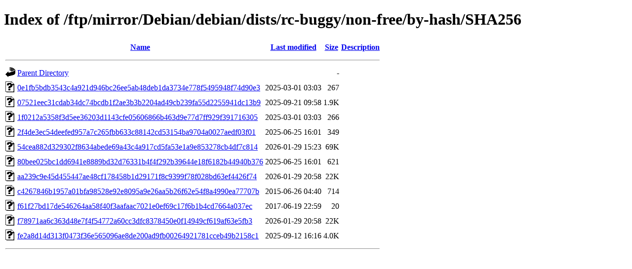

--- FILE ---
content_type: text/html;charset=UTF-8
request_url: http://ftp.ens-paris-saclay.fr/ftp/mirror/Debian/debian/dists/rc-buggy/non-free/by-hash/SHA256/?C=D;O=A
body_size: 4273
content:
<!DOCTYPE HTML PUBLIC "-//W3C//DTD HTML 4.01//EN" "http://www.w3.org/TR/html4/strict.dtd">
<html>
 <head>
  <title>Index of /ftp/mirror/Debian/debian/dists/rc-buggy/non-free/by-hash/SHA256</title>
 </head>
 <body>
<h1>Index of /ftp/mirror/Debian/debian/dists/rc-buggy/non-free/by-hash/SHA256</h1>
  <table>
   <tr><th valign="top"><img src="/icons/blank.gif" alt="[ICO]"></th><th><a href="?C=N;O=A">Name</a></th><th><a href="?C=M;O=A">Last modified</a></th><th><a href="?C=S;O=A">Size</a></th><th><a href="?C=D;O=D">Description</a></th></tr>
   <tr><th colspan="5"><hr></th></tr>
<tr><td valign="top"><img src="/icons/back.gif" alt="[PARENTDIR]"></td><td><a href="/ftp/mirror/Debian/debian/dists/rc-buggy/non-free/by-hash/">Parent Directory</a></td><td>&nbsp;</td><td align="right">  - </td><td>&nbsp;</td></tr>
<tr><td valign="top"><img src="/icons/unknown.gif" alt="[   ]"></td><td><a href="0e1fb5bdb3543c4a921d946bc26ee5ab48deb1da3734e778f5495948f74d90e3">0e1fb5bdb3543c4a921d946bc26ee5ab48deb1da3734e778f5495948f74d90e3</a></td><td align="right">2025-03-01 03:03  </td><td align="right">267 </td><td>&nbsp;</td></tr>
<tr><td valign="top"><img src="/icons/unknown.gif" alt="[   ]"></td><td><a href="07521eec31cdab34dc74bcdb1f2ae3b3b2204ad49cb239fa55d2255941dc13b9">07521eec31cdab34dc74bcdb1f2ae3b3b2204ad49cb239fa55d2255941dc13b9</a></td><td align="right">2025-09-21 09:58  </td><td align="right">1.9K</td><td>&nbsp;</td></tr>
<tr><td valign="top"><img src="/icons/unknown.gif" alt="[   ]"></td><td><a href="1f0212a5358f3d5ee36203d1143cfe05606866b463d9e77d7ff929f391716305">1f0212a5358f3d5ee36203d1143cfe05606866b463d9e77d7ff929f391716305</a></td><td align="right">2025-03-01 03:03  </td><td align="right">266 </td><td>&nbsp;</td></tr>
<tr><td valign="top"><img src="/icons/unknown.gif" alt="[   ]"></td><td><a href="2f4de3ec54deefed957a7c265fbb633c88142cd53154ba9704a0027aedf03f01">2f4de3ec54deefed957a7c265fbb633c88142cd53154ba9704a0027aedf03f01</a></td><td align="right">2025-06-25 16:01  </td><td align="right">349 </td><td>&nbsp;</td></tr>
<tr><td valign="top"><img src="/icons/unknown.gif" alt="[   ]"></td><td><a href="54cea882d329302f8634abede69a43c4a917cd5fa53e1a9e853278cb4df7c814">54cea882d329302f8634abede69a43c4a917cd5fa53e1a9e853278cb4df7c814</a></td><td align="right">2026-01-29 15:23  </td><td align="right"> 69K</td><td>&nbsp;</td></tr>
<tr><td valign="top"><img src="/icons/unknown.gif" alt="[   ]"></td><td><a href="80bee025bc1dd6941e8889bd32d76331b4f4f292b39644e18f6182b44940b376">80bee025bc1dd6941e8889bd32d76331b4f4f292b39644e18f6182b44940b376</a></td><td align="right">2025-06-25 16:01  </td><td align="right">621 </td><td>&nbsp;</td></tr>
<tr><td valign="top"><img src="/icons/unknown.gif" alt="[   ]"></td><td><a href="aa239c9e45d455447ae48cf178458b1d29171f8c9399f78f028bd63ef4426f74">aa239c9e45d455447ae48cf178458b1d29171f8c9399f78f028bd63ef4426f74</a></td><td align="right">2026-01-29 20:58  </td><td align="right"> 22K</td><td>&nbsp;</td></tr>
<tr><td valign="top"><img src="/icons/unknown.gif" alt="[   ]"></td><td><a href="c4267846b1957a01bfa98528e92e8095a9e26aa5b26f62e54f8a4990ea77707b">c4267846b1957a01bfa98528e92e8095a9e26aa5b26f62e54f8a4990ea77707b</a></td><td align="right">2015-06-26 04:40  </td><td align="right">714 </td><td>&nbsp;</td></tr>
<tr><td valign="top"><img src="/icons/unknown.gif" alt="[   ]"></td><td><a href="f61f27bd17de546264aa58f40f3aafaac7021e0ef69c17f6b1b4cd7664a037ec">f61f27bd17de546264aa58f40f3aafaac7021e0ef69c17f6b1b4cd7664a037ec</a></td><td align="right">2017-06-19 22:59  </td><td align="right"> 20 </td><td>&nbsp;</td></tr>
<tr><td valign="top"><img src="/icons/unknown.gif" alt="[   ]"></td><td><a href="f78971aa6c363d48e7f4f54772a60cc3dfc8378450e0f14949cf619af63e5fb3">f78971aa6c363d48e7f4f54772a60cc3dfc8378450e0f14949cf619af63e5fb3</a></td><td align="right">2026-01-29 20:58  </td><td align="right"> 22K</td><td>&nbsp;</td></tr>
<tr><td valign="top"><img src="/icons/unknown.gif" alt="[   ]"></td><td><a href="fe2a8d14d313f0473f36e565096ae8de200ad9fb00264921781cceb49b2158c1">fe2a8d14d313f0473f36e565096ae8de200ad9fb00264921781cceb49b2158c1</a></td><td align="right">2025-09-12 16:16  </td><td align="right">4.0K</td><td>&nbsp;</td></tr>
   <tr><th colspan="5"><hr></th></tr>
</table>
</body></html>
